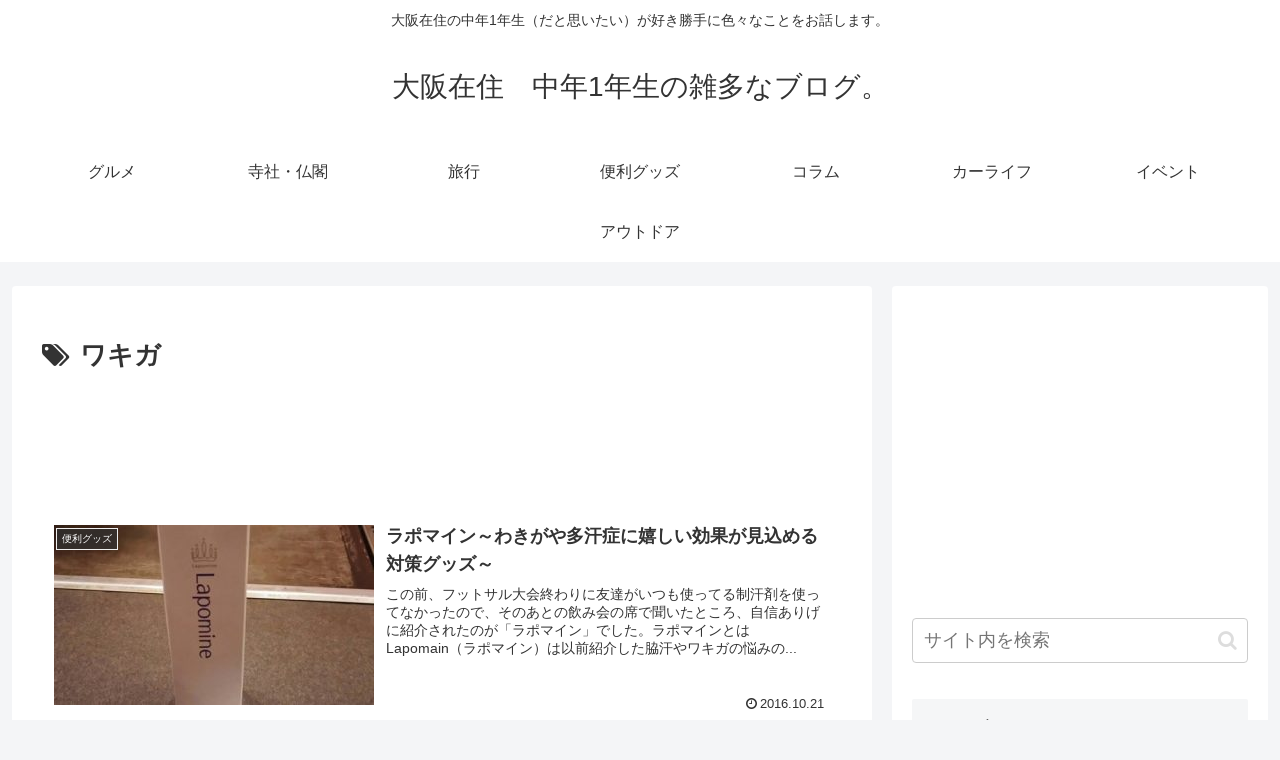

--- FILE ---
content_type: text/html; charset=utf-8
request_url: https://www.google.com/recaptcha/api2/aframe
body_size: 265
content:
<!DOCTYPE HTML><html><head><meta http-equiv="content-type" content="text/html; charset=UTF-8"></head><body><script nonce="YPpr_r9m02sbWKs9pRspaQ">/** Anti-fraud and anti-abuse applications only. See google.com/recaptcha */ try{var clients={'sodar':'https://pagead2.googlesyndication.com/pagead/sodar?'};window.addEventListener("message",function(a){try{if(a.source===window.parent){var b=JSON.parse(a.data);var c=clients[b['id']];if(c){var d=document.createElement('img');d.src=c+b['params']+'&rc='+(localStorage.getItem("rc::a")?sessionStorage.getItem("rc::b"):"");window.document.body.appendChild(d);sessionStorage.setItem("rc::e",parseInt(sessionStorage.getItem("rc::e")||0)+1);localStorage.setItem("rc::h",'1768518343682');}}}catch(b){}});window.parent.postMessage("_grecaptcha_ready", "*");}catch(b){}</script></body></html>